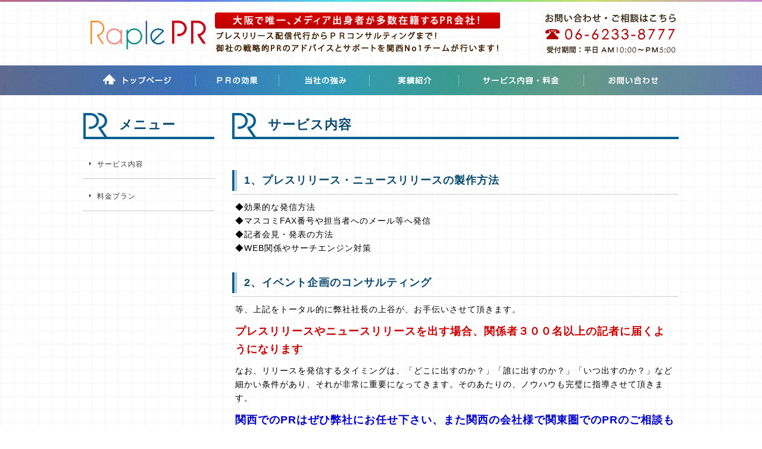

--- FILE ---
content_type: text/html
request_url: http://raple.jp/prprice/index.html
body_size: 2753
content:
<?xml version="1.0" encoding="UTF-8"?>
<!DOCTYPE html PUBLIC "-//W3C//DTD XHTML 1.0 Transitional//EN" "http://www.w3.org/TR/xhtml1/DTD/xhtml1-transitional.dtd">
<html xmlns="http://www.w3.org/1999/xhtml" xml:lang="ja" lang="ja">
<head>
<!-- Google tag (gtag.js) -->
<script async src="https://www.googletagmanager.com/gtag/js?id=G-QT7CDQPMRQ"></script>
<script>
  window.dataLayer = window.dataLayer || [];
  function gtag(){dataLayer.push(arguments);}
  gtag('js', new Date());

  gtag('config', 'G-QT7CDQPMRQ');
</script>
<meta http-equiv="Content-Type" content="text/html; charset=UTF-8" />
<title>サービス内容・料金－大阪のPR会社 ラプレ</title>
<meta name="keywords" content="株式会社ラプレ,PR会社,サービス内容,サービスメニュー" />
<meta name="description" content="大阪のPR会社・株式会社ラプレのサービス内容について紹介。" />
<meta http-equiv="Content-Script-Type" content="text/javascript" />
<link href="../css/common.css" rel="stylesheet" type="text/css" media="all" />
<script type="text/javascript" src="../js/import.js"></script>

</head>

<body>
<div id="wrapper_top">
	<div id="wrapper_top_inner">
		<div id="header">
			<div class="logo"><a href="../index.html"><img src="../image/logo.jpg" width="220" height="70" alt="RaplePR" /></a></div>
			<div class="htxt"><h1><img src="../image/header_txt.jpg" width="480" height="70" alt="PR会社 株式会社ラプレのサービス内容" /></h1></div>
			<div class="htel"><img src="../image/header_tel.jpg" width="230" height="70" alt="06-6233-8777" /></div>
		</div><!-- //header -->
		
	</div><!-- //wrapper_top_inner -->
	<div id="gmenu">
		<ul>
		<li><a href="../index.html"><img src="../image/gmenu01_of.jpg" width="189" height="50" alt="HOME" /></a></li>
		<li><a href="../effect/index.html"><img src="../image/gmenu02_of.jpg" width="140" height="50" alt="PRの効果" /></a></li>
		<li><a href="../strong/index.html"><img src="../image/gmenu03_of.jpg" width="152" height="50" alt="当社の強み" /></a></li>
		<li><a href="../results/index.html"><img src="../image/gmenu04_of.jpg" width="150" height="50" alt="実績紹介" /></a></li>
		<li><a href="../prprice/index.html"><img src="../image/gmenu05_of.jpg" width="210" height="50" alt="サービス内容・料金" /></a></li>
		<li><a href="../contact/index.html"><img src="../image/gmenu06_of.jpg" width="158" height="50" alt="お問い合わせ" /></a></li>
		</ul>
	</div><!-- //gmenu -->
</div><!-- //wrapper_top -->



<div id="wrapper_center">
	<div id="container_inner">
		<div class="left_sub">
			<h2 class="h2menu">メニュー</h2>
			<ul>
				<li><a href="index.html">サービス内容</a></li>
				<li><a href="price.html">料金プラン</a></li>
			</ul>
			
			
		</div>
		<div class="right_sub">
			
			<h2 class="h2sub">サービス内容</h2>
			
			<h3>1、プレスリリース・ニュースリリースの製作方法</h3>
			<div class="rs_txt14">
				◆効果的な発信方法<br />
				◆マスコミFAX番号や担当者へのメール等へ発信<br />
				◆記者会見・発表の方法<br />
				◆WEB関係やサーチエンジン対策<br />
			</div>
			
			<h3>2、イベント企画のコンサルティング</h3>
			<div class="rs_txt14">
				等、上記をトータル的に弊社社長の上谷が、お手伝いさせて頂きます。
			</div>
			
			
			<div class="rs_txt18_b_red">
				プレスリリースやニュースリリースを出す場合、関係者３００名以上の記者に届くようになります
			</div>
			
			<div class="rs_txt14">
				なお、リリースを発信するタイミングは、「どこに出すのか？」「誰に出すのか？」「いつ出すのか？」など細かい条件があり、それが非常に重要になってきます。そのあたりの、ノウハウも完璧に指導させて頂きます。
			</div>
			
			
			<div class="rs_txt18_b_blue">
				関西でのPRはぜひ弊社にお任せ下さい、また関西の会社様で関東圏でのPRのご相談も承っていますのでご安心ください。
			</div>
			
			
			<img src="../image/line01.png" width="750" height="20" class="line01">
			
			<div class="rs_txt18_b_red">
				特に、本社が大阪以外の方で大阪でイベント・発表会・PRをしたい方や、大阪の中小の会社の方には、大変ご好評いただいておりますので、是非お気軽にご相談下さい。<br />
				なお団体さまからのPR実践講習会・セミナーなどの開催も引き受けています。<br />
				また、会社経営者や社長として世間的に有名になりたい、コメンテーターになりたいなどの相談も承っています。
			</div>
			
			
			
			<div class="contact_box">
				<a href="../contact/index.html"><img src="../image/btn_contact.jpg" width="750" height="170"></a>
			</div>
			
		</div>
		
	</div><!-- //container_inner -->
</div><!-- //wrapper_center -->


<div id="wrapper_bottom">
	<div id="footer_inner">
		<div class="fmenu_box">
			<div class="fmenu_corp">
				<img src="../image/logo_s.jpg" width="160" height="50" alt="RaplePR" />
				<table class="tbl_fcorp" summary="会社概要" cellspacing="1" cellpadding="0"><tbody>
					<tr>
						<th><img src="../image/f_addr.jpg" width="50" height="15" alt="ADDR" /></th>
						<td>〒541-0046 大阪市中央区平野町3-3-10<br />浅野ビル4F</td>
					</tr>
					<tr>
						<th><img src="../image/f_tel.jpg" width="50" height="15" alt="TEL" /></th>
						<td>06-6233-8777</td>
					</tr>
					<tr>
						<th><img src="../image/f_fax.jpg" width="50" height="15" alt="FAX" /></th>
						<td>06-6233-8778</td>
					</tr>
				</tbody></table>
				
				
			</div>
			
			<div class="fmenu">
				<ul>
					<li><a href="../index.html">トップページ</a></li>
					<li><a href="../results/index.html">実績紹介</a></li>
					<li><a href="../contact/index.html">お問い合わせ</a></li>
					<li><a href="../effect/index.html">ＰＲの効果</a></li>
					<li><a href="../prprice/index.html">サービス内容・料金</a></li>
					<li><a href="../privacy/index.html">プライバシーポリシー</a></li>
					<li><a href="../strong/index.html">当社の強み</a></li>
					<li><a href="../effect/company.html">運営会社について</a></li>
					<li><a href="../effect/staff.html">スタッフ紹介</a></li>
				</ul>
			</div>
		</div>
		<div class="copyright">
			Copyright &copy; 2013 Raple Co.,LTD. All Rights Reserved.
		</div>
		
	</div>
</div><!-- //wrapper_bottom -->

<script type="text/javascript">
  (function () {
    var tagjs = document.createElement("script");
    var s = document.getElementsByTagName("script")[0];
    tagjs.async = true;
    tagjs.src = "//s.yjtag.jp/tag.js#site=ru7ghpx";
    s.parentNode.insertBefore(tagjs, s);
  }());
</script>
<noscript>
  <iframe src="//b.yjtag.jp/iframe?c=ru7ghpx" width="1" height="1" frameborder="0" scrolling="no" marginheight="0" marginwidth="0"></iframe>
</noscript>
</body>
</html>


--- FILE ---
content_type: text/css
request_url: http://raple.jp/css/common.css
body_size: 4476
content:
@charset "utf-8";

/* -------------------------------------------------------------------- */
/* All Configuration							*/
/* -------------------------------------------------------------------- */

*{
	margin:0;
	padding:0;
	font-weight:normal;
	line-height:1.5;
	font-size:12px;
}

body{
	text-align:center;
	color:#000;
	min-width:1040px;
}

.clear{clear:both;}
a img{border:none;}
a{color:#0000FF;text-decoration:none;}
a:hover{color:#FF0000;text-decoration:none;}
form{clear:both;}


strong {
	font-weight:bold;
	font-size:100%;
}

img {
	border:none;
}

body, textarea { font-family: "メイリオ", "ＭＳ Ｐゴシック", sans-serif; }  

input, select { font-family: Arial, "ＭＳ Ｐゴシック", sans-serif; } 


h2.h2long{
	height:44px;
	font-size:24px;
	font-weight:bold;
	color:#0B4B6F;
	background: url(../image/h2_bg_l.jpg) 0 0 no-repeat;
	padding:3px 0 10px 60px;
	letter-spacing: 1px;
}


h2.h2short{
	height:44px;
	font-size:24px;
	font-weight:bold;
	color:#0B4B6F;
	background: url(../image/h2_bg_s.jpg) 0 0 no-repeat;
	padding:3px 0 10px 60px;
	letter-spacing: 1px;
}

h2.h2news{
	height:44px;
	font-size:24px;
	font-weight:bold;
	color:#0B4B6F;
	background: url(../image/h2_bg_news.jpg) 0 0 no-repeat;
	padding:3px 0 10px 60px;
	letter-spacing: 1px;
}


h2.h2menu{
	height:44px;
	font-size:22px;
	font-weight:bold;
	color:#0B4B6F;
	background: url(../image/h2_bg_menu.png) 0 0 no-repeat;
	padding:3px 0 10px 60px;
	letter-spacing: 1px;
}

h2.h2sub{
	height:44px;
	font-size:22px;
	font-weight:bold;
	color:#0B4B6F;
	background: url(../image/h2_bg_sub.png) 0 0 no-repeat;
	padding:3px 0 20px 60px;
	letter-spacing: 1px;
}


/* ------------------------------------------------------------------------------------ */
/* Header										*/
/* ------------------------------------------------------------------------------------ */


#wrapper_top {
	width:100%;
	height: 160px;
	margin-left:auto;	/* IE以外用の中央寄せ */
        margin-right:auto;	/* IE以外用の中央寄せ */
	margin:0 auto;
	text-align:center;
	background:url(../image/header_bg.jpg) center top repeat-x;
}

#wrapper_top_inner {
	width:1000px;
	height: 110px;
	margin-left:auto;	/* IE以外用の中央寄せ */
        margin-right:auto;	/* IE以外用の中央寄せ */
	margin:0 auto;
	text-align:center;
}


#header{
	width:1000px;
	text-align:center;
	margin: 0 auto;
	position:relative;
	overflow:hidden;
}

#header .logo {
	float:left;
	margin-top:20px;
}

#header .htxt {
	float:left;
	margin-top:20px;
}

#header .htel {
	float:right;
	margin-top:20px;
}



#gmenu {
	height:50px;
	position:relative;
	overflow:hidden;
	background:url(../image/menu_bg.jpg) center top repeat-x;
}

#gmenu ul {
	width:1000px;
	list-style:none;
	margin-left:auto;	/* IE以外用の中央寄せ */
        margin-right:auto;	/* IE以外用の中央寄せ */
	margin:0 auto;
	text-align:center;
}
#gmenu li {
	float:left;
}


/* ------------------------------------------------------------------------------------ */
/* アイキャッチ										*/
/* ------------------------------------------------------------------------------------ */


#eyecatch {
	width:100%;
	height:301px;
	margin-left:auto;	/* IE以外用の中央寄せ */
        margin-right:auto;	/* IE以外用の中央寄せ */
	margin:0 auto;
	text-align:center;
	background:url(../image/eyecatch_bg.jpg) center top repeat-x;
}

#eyecatch_inner {
	width:1000px;
	margin-left:auto;	/* IE以外用の中央寄せ */
        margin-right:auto;	/* IE以外用の中央寄せ */
	margin:0 auto;
	text-align:center;
}

.wideslider {
	width: 100%;
	height: 301px;
	text-align: left;
	position: relative;
	overflow: hidden;
	background:url(../image/eyecatch_bg.jpg) center top repeat-x;
}

.wideslider ul,
.wideslider ul li {
	float: left;
	display: inline;
	overflow: hidden;
}

.wideslider_base {
	top: 0;
	position: absolute;
}
.wideslider_wrap {
	top: 0;
	position: absolute;
	overflow: hidden;

}
.slider_prev,
.slider_next {
	top: 0;
	overflow: hidden;
	position: absolute;
	z-index: 100;
	cursor: pointer;
}
.slider_prev {background: #fff url(../image/prev.jpg) no-repeat right center;}
.slider_next {background: #fff url(../image/next.jpg) no-repeat left center;}

.pagination {
	bottom: 10px;
	left: 0;
	width: 100%;
	height: 15px;
	text-align: center;
	position: absolute;
	z-index: 200;
}

.pagination a {
	margin: 0 5px;
	width: 15px;
	height: 15px;
	display: inline-block;
	overflow: hidden;
	background: #333;
}
.pagination a.active {
	filter:alpha(opacity=100)!important;
	-moz-opacity: 1!important;
	opacity: 1!important;
}


/* =======================================
	ClearFixElements
======================================= */
.wideslider ul:after {
	content: ".";
	height: 0;
	clear: both;
	display: block;
	visibility: hidden;
}

.wideslider ul {
	display: inline-block;
	overflow: hidden;
}

/* ------------------------------------------------------------------------------------ */
/* Footer Menu										*/
/* ------------------------------------------------------------------------------------ */

#wrapper_bottom{
	width:100%;
	margin:0 auto;
	background: url(../image/footer_bg.jpg) repeat-x;
	margin-top:20px;
}


#footer_inner{
	width:1000px;
	height: 227px;
	color: #333333;
	display:block;
	overflow:hidden;
	margin:0 auto;
	text-align:right;
	font-size:12px;
}


#footer_inner .fmenu_box{
	width:1000px;
	height:190px;
	font-size:12px;
	text-align:center;
}

#footer_inner .fmenu_box .fmenu_corp{
	float:left;
	width:330px;
	font-size:12px;
	text-align:left;
	margin-top:20px;
}


#footer_inner .fmenu_box .fmenu{
	float:left;
	width:670px;
	height:190px;
	font-size:12px;
	text-align:center;
	background:url(../image/fmenu_bg.jpg) 0 40px no-repeat;
}

	#footer_inner .fmenu_box .fmenu a {color:#333333; font-weight:normal; font-size:12px; text-decoration:none;}
	#footer_inner .fmenu_box .fmenu a:hover {color:#CC3300; font-size:12px; text-decoration:underline;}

#footer_inner .fmenu_box .fmenu ul {
	list-style:none;
	margin-left:auto;	/* IE以外用の中央寄せ */
        margin-right:auto;	/* IE以外用の中央寄せ */
	margin:0 auto;
	text-align:left;
	margin-top:40px;
	
}

#footer_inner .fmenu_box .fmenu li {
	width:160px;
	float:left;
	margin:10px 20px 0 20px;
	letter-spacing: 1px;
	padding-left:15px;
	background:url(../image/arrow01.jpg) 0 2px no-repeat;
}




#footer_inner .copyright{
	float:right;
	width:700px;
	font-size:12px;
	text-align:right;
	font-weight:normal;
	color: #FFFFFF;
	font-size:10px;
	letter-spacing: 1px;
	margin-top:10px;
}

table.tbl_fcorp {
	border-collapse:separate;
	width:320px;
	margin-top:10px;
	margin-left:0px;
	color:#333333;
}

table.tbl_fcorp th {
	text-align:center;
	padding:3px 0 0px 0px;
	width:60px;
	font-size:12px;
	vertical-align:top;
	font-weight:bold;
}



table.tbl_fcorp td{
	text-align:left;
	padding:0px 0 0px 0;
	line-height:1.7;
	font-size:12px;
	letter-spacing: 1px;
}



/* ------------------------------------------------------------------------------------ */
/* Main Contents									*/
/* ------------------------------------------------------------------------------------ */

#wrapper_center {
	width:100%;
	margin:0 auto;
	background:url(../image/bg.jpg) repeat;
}



#container_inner {
	width:1000px;
	display:block;
	overflow:hidden;
	margin:0 auto;
	text-align:center;
	padding-top:30px;
}





/* トップページ
----------------------------------------------------------------------------- */

#container_inner .left{
	float:left;
	width:670px;
	text-align:left;
}

#container_inner .right{
	float:right;
	width:310px;
	text-align:center;
}


#container_inner .left .section{
	text-align:left;
	margin-bottom:30px;
}


#container_inner .left .section h2{

}


#container_inner .left .section .seminar_bnr{
	margin-bottom:30px;
}

#container_inner .left .section .seminar_bnr p{
	margin-bottom:15px;
}



.scroll-pane {
    overflow: auto;
    width: 310px;
    height: 765px;
}
.scroll-pane .jspVerticalBar {
    width: 5px;
}
.scroll-pane .jspTrack{
    background: #eee;
}
.scroll-pane .jspDrag{
    background: #ccc;
}



.scroll-pane_s {
    overflow: auto;
    width: 310px;
    height: 580px;
}
.scroll-pane_s .jspVerticalBar {
    width: 5px;
}
.scroll-pane_s .jspTrack{
    background: #eee;
}
.scroll-pane_s .jspDrag{
    background: #ccc;
}







#container_inner .left2{
	float:left;
	width:270px;
	text-align:left;
}

#container_inner .right2{
	float:right;
	width:710px;
	text-align:center;
}

#container_inner .left2 .section{
	text-align:left;
	margin-bottom:30px;
}

#container_inner .right2 .section{
	text-align:left;
	margin-bottom:30px;
}



/*　バナー
----------------------------------------------------*/
#container_inner .topbnr{
	width:1000px;
	display:block;
	overflow:hidden;
	margin:0 auto;
	text-align:left;
	padding-top:0px;
	padding-bottom:20px;
}

#container_inner .topbnr img{
	margin:0 5px 5px 0;
}



#container_inner .right .topbnr{
	width:310px;
	text-align:center;
}

#container_inner .right .topbnr img{
	margin:0 0 10px 0;
}


/*　事例紹介
----------------------------------------------------*/
#container_inner .left .section .ex_box{
	text-align:center;
	margin: 0 auto;
	position:relative;
	overflow:hidden;
	padding:20px 0 20px 0;
	border-bottom:1px dotted #999999;
}


#container_inner .left .section .ex_left{
	float:left;
	width:300px;
	text-align:left;
	margin-left:10px;
}

#container_inner .left .section .ex_left img{
	border:1px solid #CCCCCC;
	padding:1px;
}



#container_inner .left .section .ex_right{
	float:left;
	width:360px;
	text-align:left;
}


#container_inner .left .section .ex_right .ex_title{
	font-size:14px;
	color:#003366;
}

	#container_inner .left .section .ex_right .ex_title a {color:#003366; font-weight:bold; font-size:14px; text-decoration:underline;}
	#container_inner .left .section .ex_right .ex_title a:hover {color:#CC3300; font-size:14px; text-decoration:underline;}

#container_inner .left .section .ex_right .ex_txt{
	font-size:12px;
	margin:15px 10px 0 0;
	letter-spacing: 1px;
	line-height:1.7;
}

#container_inner .left .section .ex_right .ex_more{
	font-size:12px;
	margin:20px 10px 0 0;
	letter-spacing: 1px;
	line-height:1.7;
	text-align:right;
	
}
	#container_inner .left .section .ex_right .ex_more a {color:#333333; font-weight:normal; font-size:12px; text-decoration:underline;}
	#container_inner .left .section .ex_right .ex_more a:hover {color:#CC3300; font-size:12px; text-decoration:none;}


#container_inner .left .section .ex_right .ex_more img {
	vertical-align: bottom;
}


#container_inner .right .section{
	text-align:left;
	margin-bottom:30px;
}



/*　実績紹介
----------------------------------------------------*/
#container_inner .right .section .re_box{
	text-align:center;
	margin: 0 auto;
	position:relative;
	overflow:hidden;
	padding:13px 0 13px 0;
	border-bottom:1px dotted #999999;
}
#container_inner .right .section .re_box .re_left{
	float:left;
	width:180px;
	text-align:left;
}


#container_inner .right .section .re_box .re_right{
	float:left;
	width:130px;
	text-align:right;
	margin-top:18px;
}




/*　掲載速報
----------------------------------------------------*/
table.tbl_news_flash {
	border-collapse:separate;
	width:300px;
	margin-top:5px;
	color:#333333;
}


table.tbl_news_flash td{
	text-align:left;
	padding:10px 0 10px 0;
	line-height:1.7;
	font-size:12px;
	/* border-bottom:1px #999999 dotted; */
	letter-spacing: 1px;
}
	table.tbl_news_flash td a {color:#333333; font-weight:normal; font-size:12px; text-decoration:underline;line-height:1.7;}
	table.tbl_news_flash td a:hover {color:#CC3300; font-size:12px; text-decoration:underline;}

table.tbl_news_flash td .blogdate{
	padding-bottom:5px;
	font-weight:bold;
}
table.tbl_news_flash tr+tr td{
	border-top:1px #999999 dotted;
}



/*　バナー
----------------------------------------------------*/
#container_inner .left2 .section .bnr_box{
	padding:0 0 0 0;
}
#container_inner .left2 .section .bnr_box img {
	margin:0 0 10px 0;
}


/*　お知らせ＆セミナー情報
----------------------------------------------------*/

table.tbl_news {
	border-collapse:separate;
	width:700px;
	margin-top:5px;
	margin-left:0px;
	color:#333333;
}

table.tbl_news th {
	text-align:left;
	padding:15px 0 6px 60px;
	width:90px;
	font-size:12px;
	vertical-align:top;
	border-bottom:1px #999999 dotted;
	font-weight:bold;
}

table.tbl_news th.seminar {
	background:url(../image/icon_seminar.jpg) 0 14px no-repeat;
}

table.tbl_news th.news {
	background:url(../image/icon_news.jpg) 0 14px no-repeat;
}


table.tbl_news td{
	text-align:left;
	padding:15px 0 6px 0;
	line-height:1.7;
	font-size:12px;
	border-bottom:1px #999999 dotted;
	letter-spacing: 1px;
}
	table.tbl_news td a {color:#CC3300; font-weight:normal; font-size:12px; text-decoration:underline;}
	table.tbl_news td a:hover {color:#009999; font-size:12px; text-decoration:underline;}
	


.scroll-pane-news {
    overflow: auto;
    width: 710px;
    height: 290px;
}
.scroll-pane-news .jspVerticalBar {
    width: 5px;
}
.scroll-pane-news .jspTrack{
    background: #eee;
}
.scroll-pane-news .jspDrag{
    background: #ccc;
}





/*　お知らせ＆セミナー情報 ショート
----------------------------------------------------*/

table.tbl_news_s {
	border-collapse:separate;
	width:660px;
	margin-top:0px;
	margin-left:0px;
	color:#333333;
	margin-bottom:10px;
}

table.tbl_news_s th {
	text-align:left;
	padding:15px 0 6px 60px;
	width:90px;
	font-size:12px;
	vertical-align:top;
	border-bottom:1px #999999 dotted;
	font-weight:bold;
}

table.tbl_news_s th.seminar {
	background:url(../image/icon_seminar.jpg) 0 14px no-repeat;
}

table.tbl_news_s th.news {
	background:url(../image/icon_news.jpg) 0 14px no-repeat;
}


table.tbl_news_s td{
	text-align:left;
	padding:15px 0 6px 0;
	line-height:1.7;
	font-size:12px;
	border-bottom:1px #999999 dotted;
	letter-spacing: 1px;
}
	table.tbl_news_s td a {color:#CC3300; font-weight:normal; font-size:12px; text-decoration:underline;}
	table.tbl_news_s td a:hover {color:#009999; font-size:12px; text-decoration:underline;}
	


.scroll-pane-news_s {
    overflow: auto;
    width: 670px;
    height: 200px;
    margin-bottom:40px;
}
.scroll-pane-news_s .jspVerticalBar {
    width: 5px;
}
.scroll-pane-news_s .jspTrack{
    background: #eee;
}
.scroll-pane-news_s .jspDrag{
    background: #ccc;
}







/* サブページ
----------------------------------------------------------------------------- */

#container_inner .left_sub{
	float:left;
	width:220px;
	text-align:left;
}

#container_inner .right_sub{
	float:right;
	width:750px;
	text-align:left;
	margin-bottom:30px;
}




#container_inner .right_sub h3{
	width:750px;
	height:30px;
	font-size:18px;
	font-weight:bold;
	color:#0B4B6F;
	padding:8px 0 7px 20px;
	margin:25px 0 10px 0 ;
	letter-spacing: 1px;
	background: url(../image/h3_bg2.png) repeat;
}


#container_inner .right_sub h3.h3long{
	width:740px;
	height:55px;
	font-size:18px;
	font-weight:bold;
	color:#0B4B6F;
	padding:8px 0px 7px 20px;
	margin:25px 0px 10px 0 ;
	letter-spacing: 1px;
	background: url(../image/h3_bg2_long.png) repeat;
}


#container_inner .right_sub h3.h3_f14{
	width:750px;
	font-size:14px;
	font-weight:bold;
	color:#FFFFFF;
	padding:10px 0 7px 10px;
	margin:10px 0 10px 0 ;
	letter-spacing: 1px;
	background: url(../image/h3_bg.png) repeat;
}





#container_inner .left_sub ul {
	list-style:none;
	text-align:left;
}
#container_inner .left_sub li {
	margin:5px 0 5px 0;
	letter-spacing: 1px;
	background: url(../image/arrow02.png) 5px 16px no-repeat;
	padding:15px 0 15px 23px;
	border-bottom:1px dotted #999999;
}

	#container_inner .left_sub li a {color:#333333; font-weight:normal; font-size:12px; text-decoration:none;display: block; }
	#container_inner .left_sub li a:hover {color:#CC3300; font-size:12px; text-decoration:underline;}



#container_inner .left_sub .pict_box{
	text-align:left;
	margin: 0 auto;
	position:relative;
	overflow:hidden;
}


#container_inner .left_sub .pict_box p{
	margin-bottom:15px;
}






#container_inner .right_sub .sub_box{
	text-align:left;
	margin: 0 auto;
	position:relative;
	overflow:hidden;
	padding:20px 0 15px 0;
	border-bottom:1px dotted #999999;
}


#container_inner .right_sub .sub_box .sub_title{
	font-size:22px;
	font-weight:bold;
	color:#333333;
	background: url(../image/icon01.jpg) 0 2px no-repeat;
	padding:0 0 0 60px;
	margin:0 0 0 10px;
}
	#container_inner .right_sub .sub_box .sub_title a {color:#333333; font-weight:bold; font-size:22px; text-decoration:underline; }
	#container_inner .right_sub .sub_box .sub_title a:hover {color:#CC3300; font-size:22px; text-decoration:underline;}

#container_inner .right_sub .sub_box .sub_txt{
	font-size:14px;
	margin:5px 10px 0 68px;
	letter-spacing: 1px;
	line-height:1.7;
}


#container_inner .right_sub .rs_txt18_red{
	font-size:18px;
	margin:0px 5px 10px 5px;
	letter-spacing: 1px;
	line-height:1.7;
	color:#CC0000;
}

#container_inner .right_sub .rs_txt18_b_red{
	font-size:18px;
	margin:0px 5px 10px 5px;
	letter-spacing: 1px;
	line-height:1.7;
	color:#CC0000;
	font-weight:bold;
}

#container_inner .right_sub .rs_txt18_b_blue{
	font-size:18px;
	margin:0px 5px 10px 5px;
	letter-spacing: 1px;
	line-height:1.7;
	color:#0000CC;
	font-weight:bold;
}

#container_inner .right_sub .rs_txt16{
	font-size:16px;
	margin:0px 5px 10px 5px;
	letter-spacing: 1px;
	line-height:1.7;
}

#container_inner .right_sub .rs_txt16_b_red{
	font-size:16px;
	margin:0px 5px 10px 5px;
	letter-spacing: 1px;
	line-height:1.7;
	color:#CC0000;
	font-weight:bold;
}


#container_inner .right_sub .rs_txt16_b_blue{
	font-size:16px;
	margin:0px 5px 10px 5px;
	letter-spacing: 1px;
	line-height:1.7;
	color:#0000CC;
	font-weight:bold;
}


#container_inner .right_sub .rs_txt14{
	font-size:14px;
	margin:0px 5px 10px 5px;
	letter-spacing: 1px;
	line-height:1.7;
}


#container_inner .right_sub .rs_txt14_blue{
	font-size:14px;
	margin:0px 5px 10px 5px;
	letter-spacing: 1px;
	line-height:1.7;
	color:#0000CC;
}

#container_inner .right_sub .rs_txt14_b_blue{
	font-size:14px;
	margin:0px 5px 10px 5px;
	letter-spacing: 1px;
	line-height:1.7;
	color:#0000CC;
	font-weight:bold;
}

#container_inner .right_sub .rs_txt14_b_red{
	font-size:14px;
	margin:0px 5px 10px 5px;
	letter-spacing: 1px;
	line-height:1.7;
	color:#CC0000;
	font-weight:bold;
}


#container_inner .right_sub .rs_txt14_b{
	font-size:14px;
	margin:0px 5px 10px 5px;
	letter-spacing: 1px;
	line-height:1.7;
	font-weight:bold;
}

#container_inner .right_sub .rs_txt12{
	font-size:12px;
	margin:10px 5px 10px 5px;
	letter-spacing: 1px;
	line-height:1.7;
}



#container_inner .right_sub .contact_box{
	text-align:left;
	margin: 0 auto;
	position:relative;
	overflow:hidden;
	padding:30px 0 15px 0;
}


#container_inner .right_sub img.line01{
	padding:5px 0 10px 0;
}


/* ------------------------------------------------------------------------------------ */
/* 実績紹介										*/
/* ------------------------------------------------------------------------------------ */


#container_inner .right_sub dl {
	margin: 0 0 15px;
	padding: 0 10px 10px;
}
#container_inner .right_sub dl dt {
	float: left;
	width: 7em;
	padding: 10px 0;
	font-weight: bold;
	text-indent: 1em;
	line-height: 150%;
}

#container_inner .right_sub dl dt.text-blue {
	color:#0000CC;
}

#container_inner .right_sub dl dt.text-red {
	color:#CC0000;
}


#container_inner .right_sub dl dd {
	padding: 10px 0 10px 7em;
	line-height: 150%;
	border-bottom: 1px #CCCCCC dotted;
	letter-spacing: 1px;

}



#container_inner .right_sub .result_img {
	margin-left:20px;
}

#container_inner .right_sub .result_img p{
	font-size:12px;
	margin-top:5px;
}


table.tbl_result {
	border-collapse:separate;
	width:750px;
	margin-top:10px;
	color:#333333;
	background:#CCCCCC;
}

table.tbl_result th {
	text-align:center;
	padding:10px 0 10px 0;
	font-size:12px;
	vertical-align:top;
	font-weight:bold;
	letter-spacing: 2px;
	background:#EEEEEE;
}

table.tbl_result td{
	text-align:center;
	padding:12px 10px 8px 10px;
	line-height:1.7;
	font-size:12px;
	letter-spacing: 1px;
	background:#FFFFFF;
}

table.tbl_result td.tp_title{
	font-weight:bold;
	text-align:left;
}

table.tbl_result td.tp_left{
	text-align:left;
}

	table.tbl_result td a {color:#CC3300; font-weight:normal; font-size:12px; text-decoration:underline;}
	table.tbl_result td a:hover {color:#009999; font-size:12px; text-decoration:underline;}



/* ------------------------------------------------------------------------------------ */
/* 料金プラン										*/
/* ------------------------------------------------------------------------------------ */
table.tbl_price {
	border-collapse:separate;
	width:750px;
	margin-top:10px;
	color:#333333;
	background:#CCCCCC;
}

table.tbl_price th {
	text-align:center;
	padding:10px 0 10px 0;
	font-size:12px;
	vertical-align:top;
	font-weight:bold;
	letter-spacing: 2px;
	background:#EEEEEE;
}

table.tbl_price td{
	text-align:center;
	padding:12px 10px 8px 10px;
	line-height:1.7;
	font-size:12px;
	letter-spacing: 1px;
	background:#FFFFFF;
}

table.tbl_price td.tp_title{
	font-weight:bold;
}

table.tbl_price td.tp_left{
	text-align:left;
}

	table.tbl_price td a {color:#CC3300; font-weight:normal; font-size:12px; text-decoration:underline;}
	table.tbl_price td a:hover {color:#009999; font-size:12px; text-decoration:underline;}


table.tbl_price2 {
	border-collapse:separate;
	width:750px;
	margin-top:10px;
	color:#333333;
	background:#CCCCCC;
}

table.tbl_price2 th {
	text-align:center;
	padding:10px 0 10px 0;
	font-size:12px;
	vertical-align:top;
	font-weight:bold;
	letter-spacing: 2px;
	background:#EEEEEE;
	width:170px;
}

table.tbl_price2 td{
	text-align:center;
	padding:12px 10px 8px 10px;
	line-height:1.7;
	font-size:12px;
	letter-spacing: 1px;
	background:#FFFFFF;
}

table.tbl_price2 td.tp_title{
	font-weight:bold;
}

table.tbl_price2 td.tp_left{
	text-align:left;
}

	table.tbl_price2 td a {color:#CC3300; font-weight:normal; font-size:12px; text-decoration:underline;}
	table.tbl_price2 td a:hover {color:#009999; font-size:12px; text-decoration:underline;}





#container_inner .right_sub .attent{
	width:750px;
	font-size:12px;
	margin:5px 0 10px 0;
	letter-spacing: 1px;
	line-height:1.7;
	text-align:right;
}


ul.ulprice {
	margin-left:20px;
	
}

ul.ulprice li {
	font-size:18px;
	letter-spacing: 1px;
	line-height:1.7;
	color:#0000CC;
	font-weight:bold;
}


/* ------------------------------------------------------------------------------------ */
/* 会社概要										*/
/* ------------------------------------------------------------------------------------ */

table.tbl_company {
	border-collapse:separate;
	width:750px;
	margin-top:10px;
	color:#333333;
	background:#CCCCCC;
}


table.tbl_company th {
	width:150px;
	text-align:center;
	padding:10px 0 10px 0;
	font-size:12px;
	vertical-align:top;
	font-weight:bold;
	letter-spacing: 2px;
	background:#EEEEEE;
}

table.tbl_company td{
	text-align:left;
	padding:10px 10px 10px 10px;
	line-height:1.7;
	font-size:12px;
	letter-spacing: 1px;
	background:#FFFFFF;
}




/* ------------------------------------------------------------------------------------ */
/* スタッフ紹介										*/
/* ------------------------------------------------------------------------------------ */

#container_inner .right_sub .staff_box{
	text-align:center;
	margin: 0 auto;
	position:relative;
	overflow:hidden;
	padding:20px 0 20px 0;
	border-bottom:1px dotted #999999;
}


#container_inner .right_sub .staff_left{
	float:left;
	width:150px;
	text-align:left;
	margin-left:10px;
}

#container_inner .right_sub .staff_left img{
	border:1px solid #CCCCCC;
	padding:1px;
}



#container_inner .right_sub .staff_right{
	float:left;
	width:580px;
	text-align:left;
}


#container_inner .right_sub .staff_right .staff_title{
	font-size:14px;
	color:#003366;
	font-weight:bold;
}

	#container_inner .right_sub .staff_right .staff_title a {color:#003366; font-weight:bold; font-size:14px; text-decoration:underline;}
	#container_inner .right_sub .staff_right .staff_title a:hover {color:#CC3300; font-size:14px; text-decoration:underline;}

#container_inner .right_sub .staff_right .staff_txt{
	font-size:12px;
	margin:15px 10px 0 0;
	letter-spacing: 1px;
	line-height:1.7;
}

#container_inner .right_sub .staff_right .staff_txt p{
	margin-bottom:10px;
}



#container_inner .right_sub .staff_right .staff_more{
	font-size:12px;
	margin:20px 10px 0 0;
	letter-spacing: 1px;
	line-height:1.7;
	text-align:right;
	
}
	#container_inner .right_sub .staff_right .staff_more a {color:#333333; font-weight:normal; font-size:12px; text-decoration:none;}
	#container_inner .right_sub .staff_right .staff_more a:hover {color:#CC3300; font-size:12px; text-decoration:none;}


#container_inner .right_sub .staff_right .staff_more img {
	vertical-align: bottom;
}





/* ------------------------------------------------------------------------------------ */
/* お問い合わせ										*/
/* ------------------------------------------------------------------------------------ */
.contact_txt{
	margin: 10px 30px 10px 10px;
 	color: #555555;
	line-height:1.8;
	letter-spacing: 1px;
}

.contact_txt2{
	margin: 10px 30px 20px 10px;
 	color: #555555;
	line-height:1.8;
	letter-spacing: 1px;
}



table.tbl_contact {
	border-collapse:separate;
	width:760px;
	margin-top:10px;
	margin-left:0px;
	color:#333333;
}

table.tbl_contact th {
	text-align:left;
	padding:15px 0 15px 15px;
	width:200px;
	font-size:12px;
	vertical-align:top;
	border-bottom:1px #999999 dotted;
	font-weight:bold;
	letter-spacing: 1px;
}

table.tbl_contact td{
	text-align:left;
	padding:15px 0 15px 0;
	line-height:1.7;
	font-size:12px;
	border-bottom:1px #999999 dotted;
	letter-spacing: 1px;
}

table.tbl_contact em{
	font-size:10px;
	color:#CC0000;
	letter-spacing: 1px;
	font-style:normal;
	line-height:1.8;
}

table.tbl_contact tr td textarea {
	width: 90%;
	height: 120px;
	border: 1px solid #999999;
}


  input[type=email],
  input[type=number],
  input[type=password],
  input[type=file],
  input[type=text],
  input[type=url] {
  width: 50%;
  *width: 92%; /* IE7 and below */
  _width: 50px; /* IE6 */
  height: 28px;
  line-height: 26px;
  display: inline-block;
  margin: 0;
  padding-left: 5px;
  background: #fff;
  border: 1px solid #999999;
  -webkit-box-sizing: border-box;
  -moz-box-sizing: border-box;
  box-sizing: border-box;
  -webkit-border-radius: 1px;
  -moz-border-radius: 1px;
  border-radius: 1px;
  }

  input[type=submit],
  input[type=reset]{
  padding:10px;
  }
  


#container_inner .right_sub .btn_submit {
	margin-top:20px;
	text-align:center;
}


/* ------------------------------------------------------------------------------------ */
/* 事例紹介										*/
/* ------------------------------------------------------------------------------------ */

#container_inner .right_sub .ex_box{
	text-align:center;
	margin: 0 auto;
	position:relative;
	overflow:hidden;
	padding:20px 0 20px 0;
	border-bottom:1px dotted #999999;
}


#container_inner .right_sub .ex_left{
	float:left;
	width:310px;
	text-align:left;
	margin-left:10px;
}

#container_inner .right_sub .ex_left img{
	border:1px solid #CCCCCC;
	padding:1px;
}



#container_inner .right_sub .ex_right{
	float:left;
	width:430px;
	text-align:left;
}


#container_inner .right_sub .ex_right .ex_title{
	font-size:14px;
	color:#003366;
}

	#container_inner .right_sub .ex_right .ex_title a {color:#003366; font-weight:bold; font-size:14px; text-decoration:underline;}
	#container_inner .right_sub .ex_right .ex_title a:hover {color:#CC3300; font-size:14px; text-decoration:underline;}

#container_inner .right_sub .ex_right .ex_txt{
	font-size:12px;
	margin:15px 10px 0 0;
	letter-spacing: 1px;
	line-height:1.7;
}

#container_inner .right_sub .ex_right .ex_more{
	font-size:12px;
	margin:20px 10px 0 0;
	letter-spacing: 1px;
	line-height:1.7;
	text-align:right;
	
}
	#container_inner .right_sub .ex_right .ex_more a {color:#333333; font-weight:normal; font-size:12px; text-decoration:none;}
	#container_inner .right_sub .ex_right .ex_more a:hover {color:#CC3300; font-size:12px; text-decoration:none;}


#container_inner .right_sub .ex_right .ex_more img {
	vertical-align: bottom;
}



/*　実績紹介
----------------------------------------------------*/
#container_inner .right_sub .re_box{
	text-align:center;
	margin: 0 auto;
	position:relative;
	overflow:hidden;
	padding:13px 0 13px 0;
	border-bottom:1px dotted #999999;
}
#container_inner .right_sub .re_box .re_left{
	float:left;
	width:180px;
	text-align:left;
}

#container_inner .right_sub .re_box .re_center{
	float:left;
	width:370px;
	margin-left:15px;
	text-align:left;
	letter-spacing: 1px;
	line-height:1.7;
	font-size:14px;
}


#container_inner .right_sub .re_box .re_right{
	float:left;
	width:150px;
	text-align:right;
	margin-top:0px;
	background:#EFEFEF;
	margin-left:10px;
	padding:16px;
	border:1px solid #CCCCCC;
	font-size:14px;
	-moz-border-radius:4px;
	-webkit-border-radius: 4px;
	border-radius: 4px;
	behavior: url(border-radius.htc);
}


/*　プライバシーポリシー
----------------------------------------------------*/
#container_inner .right_sub .exeplanprivacy{
	font-size:14px;
	margin:0px 5px 10px 5px;
	letter-spacing: 1px;
	line-height:1.7;
}

#container_inner .right_sub ul.privacy {
	list-style:none;
	text-align:left;
}
#container_inner .right_sub ul.privacy li.pt14 {
	margin:15px 0 5px 0;
	letter-spacing: 1px;
	background: url(../image/arrow02.png) 5px 11px no-repeat;
	padding:10px 0 5px 23px;
	border-bottom:1px dotted #999999;
}
#container_inner .right_sub ul.privacy li.mb20 {
	margin:15px 10px 5px 10px;
	letter-spacing: 1px;
	line-height:1.7;
}

#container_inner .right_sub ul.privacy p {
	margin:5px 10px 5px 0px;

}











/*　掲載速報 PRでっせ
----------------------------------------------------*/

body.desse{
	text-align:center;
	color:#000;
}

.scroll-pane_desse {
    overflow: auto;
    width: 310px;
    height: 570px;
}
.scroll-pane_desse .jspVerticalBar {
    width: 5px;
}
.scroll-pane_desse .jspTrack{
    background: #eee;
}
.scroll-pane_desse .jspDrag{
    background: #ccc;
}



table.tbl_news_flash_desse {
	border-collapse:separate;
	width:290px;
	margin-top:5px;
	color:#333333;
}


table.tbl_news_flash_desse td{
	text-align:left;
	padding:10px 0 10px 0;
	line-height:1.7;
	font-size:12px;
	/* border-bottom:1px #999999 dotted; */
	letter-spacing: 1px;
}
	table.tbl_news_flash_desse td a {color:#333333; font-weight:normal; font-size:12px; text-decoration:underline;line-height:1.7;}
	table.tbl_news_flash_desse td a:hover {color:#CC3300; font-size:12px; text-decoration:underline;}

table.tbl_news_flash_desse td .blogdate{
	padding-bottom:5px;
	font-weight:bold;
}
table.tbl_news_flash_desse tr+tr td{
	border-top:1px #999999 dotted;
}





/* ------------------------------------------------------------------------------------ */
/* etc...										*/
/* ------------------------------------------------------------------------------------ */
.clearfix:after {
	content: ".";
	display: block;
	height: 0;
	clear: both;
	visibility: hidden;
}
 .clearfix {display: inline-block;}
 

.f12_b_red {
	color:#990000;
	font-weight:bold;
	line-height:1.7;
}

.f14_b {
	font-weight:bold;
	font-size:14px;
	margin-left:10px;
}



.f_left {
	float: left;
	margin-bottom: 5px;
	margin-right: 10px;
}

.f_right {
	float: right;
	margin-bottom: 5px;
	margin-left: 10px;
}

--- FILE ---
content_type: application/x-javascript
request_url: http://raple.jp/js/import.js
body_size: 415
content:
/*@cc_on _d=document;eval('var document=_d')@*/

if(!/MSIE.+Mac/.test(navigator.userAgent)){(function(){

	/* get root directory */
	
	function getRootDir() {
		var s = document.getElementsByTagName("script")[0].src;
		var n = s.indexOf("js");
		s = s.substr(0,n) + "js/";
		return s;
	}
	var root = getRootDir();
	var imports = function(){
		for(var i=0,l=arguments.length;i<l;i++){
			document.write('<script type="text/javascript" src="' + root + arguments[i] + '"><\/script>');
		}
	}
	
	/* import js files */
	/*imports('jquery.js');*/
	
	imports('base.js');
	
	/*imports('jquery.mousewheel.js');
	
	imports('jquery.jscrollpane.min.js');
	
	imports('jquery.easing.min.js');*/
	

})();}
